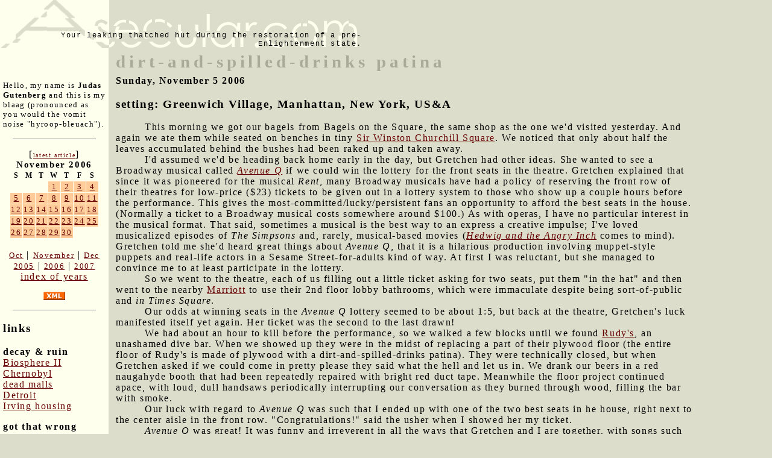

--- FILE ---
content_type: text/html; charset=UTF-8
request_url: http://www.asecular.com/blog.php?061105
body_size: 4503
content:

<!DOCTYPE html PUBLIC "-//W3C//DTD XHTML 1.0 Transitional//EN" "http://www.w3.org/TR/xhtml1/DTD/xhtml1-transitional.dtd">
<html>
<head>

<script src="asecular.js"></script>
  <title>dirt-and-spilled-drinks patina</title>
  <meta name="description" value="A dive bar and a musical in Times Square.">
  <link href="http://asecular.com/rss.php" rel=P3Pv1 type=text/xml>
  <link rel="shortcut icon" href="asecular.ico">
 <link REL="alternate" TITLE="Asecular.com feed" HREF="http://asecular.com/rss.php" TYPE="application/rss+xml">
  <link rel="stylesheet" href="asecular.css">
 
</head>

<body bgcolor="ddddcc" text="#000000" link="#999999" vlink="666666" alink="00ff00" marginwidth="0" leftmargin="0" marginheight="0" topmargin="0" > 

<table width=90% cellpadding="0" cellspacing="0" border="0">
<tr><td colspan="3" align="left">
<table width=600 cellpadding="0" cellspacing="0" border="0">
<tr>
<td  background="asecularlogo.gif" width="600" height="80" valign="bottom"  align="right" style="font-size:12px; font-family:courier; color:665522">
 Your leaking thatched hut during the restoration of a pre-Enlightenment state.
</td>
</tr>
</table>
</td>
</tr>
<tr>
<td width="180" valign="top" style="background-color:#ffffee;  ">
<div style="padding:5px">
<br>&nbsp;<br>
<p style="font-size:10pt">
Hello, my name is <strong>Judas Gutenberg</strong> and this is my blaag (pronounced as you would the vomit noise "hyroop-bleuach").
</p>
<p>
<hr width="80%" size="1" noshade>
</p>
<div style="text-align:center">
[<a href="blog.php?260127" style="font-size:10px">latest article</a>]<br>
<table class="calendar" cellpadding="1" cellspacing="1" border="0" ><caption class="calendar-month">November&nbsp;2006</caption>
<tr><th abbr="Sunday">S</th><th abbr="Monday">M</th><th abbr="Tuesday">T</th><th abbr="Wednesday">W</th><th abbr="Thursday">T</th><th abbr="Friday">F</th><th abbr="Saturday">S</th></tr>
<tr><td colspan="3">&nbsp;</td><td style="background-color:#ffcc99" class="littlenav"><a href="blog.php?061101">1</a></td><td style="background-color:#ffcc99" class="littlenav"><a href="blog.php?061102">2</a></td><td style="background-color:#ffcc99" class="littlenav"><a href="blog.php?061103">3</a></td><td style="background-color:#ffcc99" class="littlenav"><a href="blog.php?061104">4</a></td></tr>
<tr><td style="background-color:#ffcc99" class="littlenav"><a href="blog.php?061105">5</a></td><td style="background-color:#ffcc99" class="littlenav"><a href="blog.php?061106">6</a></td><td style="background-color:#ffcc99" class="littlenav"><a href="blog.php?061107">7</a></td><td style="background-color:#ffcc99" class="littlenav"><a href="blog.php?061108">8</a></td><td style="background-color:#ffcc99" class="littlenav"><a href="blog.php?061109">9</a></td><td style="background-color:#ffcc99" class="littlenav"><a href="blog.php?061110">10</a></td><td style="background-color:#ffcc99" class="littlenav"><a href="blog.php?061111">11</a></td></tr>
<tr><td style="background-color:#ffcc99" class="littlenav"><a href="blog.php?061112">12</a></td><td style="background-color:#ffcc99" class="littlenav"><a href="blog.php?061113">13</a></td><td style="background-color:#ffcc99" class="littlenav"><a href="blog.php?061114">14</a></td><td style="background-color:#ffcc99" class="littlenav"><a href="blog.php?061115">15</a></td><td style="background-color:#ffcc99" class="littlenav"><a href="blog.php?061116">16</a></td><td style="background-color:#ffcc99" class="littlenav"><a href="blog.php?061117">17</a></td><td style="background-color:#ffcc99" class="littlenav"><a href="blog.php?061118">18</a></td></tr>
<tr><td style="background-color:#ffcc99" class="littlenav"><a href="blog.php?061119">19</a></td><td style="background-color:#ffcc99" class="littlenav"><a href="blog.php?061120">20</a></td><td style="background-color:#ffcc99" class="littlenav"><a href="blog.php?061121">21</a></td><td style="background-color:#ffcc99" class="littlenav"><a href="blog.php?061122">22</a></td><td style="background-color:#ffcc99" class="littlenav"><a href="blog.php?061123">23</a></td><td style="background-color:#ffcc99" class="littlenav"><a href="blog.php?061124">24</a></td><td style="background-color:#ffcc99" class="littlenav"><a href="blog.php?061125">25</a></td></tr>
<tr><td style="background-color:#ffcc99" class="littlenav"><a href="blog.php?061126">26</a></td><td style="background-color:#ffcc99" class="littlenav"><a href="blog.php?061127">27</a></td><td style="background-color:#ffcc99" class="littlenav"><a href="blog.php?061128">28</a></td><td style="background-color:#ffcc99" class="littlenav"><a href="blog.php?061129">29</a></td><td style="background-color:#ffcc99" class="littlenav"><a href="blog.php?061130">30</a></td><td colspan="2">&nbsp;</td></tr>
<tr><td colspan="7">&nbsp;</td></tr>
</table>
<div style="text-align:center"><a class="littlenav" href="blog.php?061001-">Oct</a> | <a class="littlenav"  href="blog.php?061130-">November</a> | <a class="littlenav" href="blog.php?061201-">Dec</a><br> <a class="littlenav" href=blog.php?050101=>2005</a>  |  <a  class="littlenav"  href="blog.php?061130=">2006</a> | <a  class="littlenav"  href="blog.php?070101=">2007</a><br><a  style="littlenav"  href=blog.php?_>index of years</a></p></div></div>
<p align="center">
<a href=rss.php><img src="xml.gif" width="36" height="14" alt="" border="0" ></a>
</p>
<p>
<hr width="80%" size="1" noshade>
</p>
<h3>links</h3>
 

<p><b>decay & ruin</b><br>
<a href=http://bldgblog.blogspot.com/2010/01/remnants-of-biosphere.html target=b2>Biosphere II</a><br>
<a href=http://www.kiddofspeed.com/ target=chern>Chernobyl</a><br>
<a href=http://www.deadmalls.com/ target=dead>dead malls</a><br>
<a href=http://www.seedetroit.com/pictures/urbandecay/ target=det>Detroit</a><br>
<a href=http://www.irvinehousingblog.com/ target=irving>Irving housing</a><br>


<p><b>got that wrong</b><br>
<a href=http://www.paleofuture.com/ target=gotthat>Paleofuture.com</a><br>
 
<p><b>appropriate tech</b><br>
<a href=http://www.arduino.cc/ target=arduino>Arduino &mu;controllers</a><br>
<a href=http://www.backwoodshome.com/ target=bwh>Backwoods Home</a><br>
<a href=http://www.instructables.com/id/How_to_make_a_fractal_antenna_for_HDTV_DTV_plus_/ target=fa>Fractal antenna</a><br>




<p>
	 <b>fun social media stuff</b> 
 
	<div style="font-size: 10px;">

   <br> Like asecular.com<br> (nobody does!)<br>
  	<iframe src="http://www.facebook.com/plugins/like.php?href=http%3A%2F%2Fasecular.com&amp;layout=box_count&amp;show_faces=true&amp;width=150&amp;action=like&amp;font&amp;colorscheme=light&amp;height=80" scrolling="no" frameborder="0" style="border:none; overflow:hidden; width:150px; height:80px;" allowTransparency="true"></iframe>
  	
	
	
	

	
	
	
	
	
 <br> Like my brownhouse: <br> 
  	<iframe src="http://www.facebook.com/plugins/like.php?href=http%3A%2F%2Fwww.facebook.com%2Fpages%2FThe-Gus-Brownhouse%2F178740732172554&amp;layout=box_count&amp;show_faces=true&amp;width=150&amp;action=like&amp;font&amp;colorscheme=light&amp;height=80" scrolling="no" frameborder="0" style="border:none; overflow:hidden; width:150px; height:220px;" allowTransparency="true"></iframe>




 </div>
</td>
<td>&nbsp;&nbsp;</td>
<td valign="top">
 

 <span class="title">dirt-and-spilled-drinks patina</span> <br><b>Sunday, November 5 2006</b>  





<safe> 
    <h3>setting:  Greenwich Village, Manhattan, New York, US&A</h3>
<dd>
This morning we got our bagels from  Bagels on the Square, the same shop as the one we'd visited yesterday. And again we ate them while seated on benches in tiny <a href=http://www.gocitykids.com/browse/attraction.jsp?id=28056 target=bb>Sir Winston Churchill Square</a>.  We noticed that only about half the leaves accumulated behind the bushes had been raked up and taken away.<br>
<dd>I'd assumed we'd be heading back home early in the day, but Gretchen had other ideas.  She wanted to see a Broadway musical called <a href=http://en.wikipedia.org/wiki/Avenue_Q target=aq><cite>Avenue Q</cite></a> if we could win the lottery for the front seats in the theatre.  Gretchen explained that since  it was pioneered for the musical <cite>Rent</cite>, many Broadway musicals have had a policy of reserving the front row of their theatres for low-price ($23) tickets to be given out in a lottery system to those who show up a couple hours before the performance.  This gives the most-committed/lucky/persistent fans an opportunity to afford   the best seats in the house.  (Normally a ticket to a Broadway musical costs somewhere around $100.)  As with operas, I have no particular interest in the musical format.  That said, sometimes a musical is the best way to an express a creative impulse;  I've loved musicalized episodes of <cite>The Simpsons</cite> and, rarely, musical-based movies (<a href=http://www.imdb.com/title/tt0248845/ target=hed><cite>Hedwig and the Angry Inch</cite></a> comes to mind).  Gretchen told me she'd heard great things about <cite>Avenue Q</cite>, that it is a hilarious production involving muppet-style puppets and real-life actors in a  Sesame Street-for-adults kind of way.  At first I was reluctant, but she managed to convince me to at least participate in the lottery.<br>
<dd>So we went to the theatre, each of us filling out a little ticket asking for two seats, put them "in the hat" and then went to the nearby <a href=http://marriott.com/property/propertypage/NYCMQ target=marr>Marriott</a> to use their 2nd floor lobby bathrooms, which were immaculate despite being sort-of-public and <em>in Times Square</em>.  <br>
<dd>Our odds at winning seats in the  <cite>Avenue Q</cite>  lottery seemed to be about 1:5, but back at the theatre, Gretchen's luck manifested itself yet again.  Her ticket was the second to the last drawn!  <br>
<dd>We had about an hour to kill before the performance, so we walked a few blocks until we found <a href=http://www.newyorkcool.com/archives/2006/March/feature.html target>Rudy's</a>, an unashamed dive bar.  When we showed up they were in the midst of replacing a part of their plywood floor (the entire floor of Rudy's is made of plywood with a dirt-and-spilled-drinks patina).  They were technically closed, but when Gretchen asked if we could come in pretty please they said what the hell and let us in. We drank our beers in a red naugahyde booth that had been repeatedly repaired with bright red duct tape.  Meanwhile the floor project continued apace, with loud, dull handsaws periodically interrupting our conversation as they burned through wood, filling the bar with smoke.<br>
<dd>Our luck with regard to <cite>Avenue Q</cite> was such that I ended up with one of the two best seats in he house, right next to the center aisle in the front row.  "Congratulations!" said the usher when I showed her my ticket.<br>
<dd><cite>Avenue Q</cite> was great!  It was funny and irreverent in all the ways that Gretchen and I are together, with songs such as "It Sucks To Be Me," "My Girlfriend, Who Lives in Canada," "Schadenfreude," and (best of all) "Everyone's a Little Bit Racist." The premise is a guy fresh out of college with a BA in English has to go all the way out to Avenue Q to find a place cheap enough to live, and once there he starts searching for his purpose, repeatedly getting distracted along the way.<p>
<dd>Escaping Manhattan today was made difficult because lots of other people were trying to do the same thing.  The New York Marathon had happened this weekend, and now all the folks who had come to participate or spectate were crowding transportation modes out of the city.  We showed up at Penn Station in time for the 5:45 train, but it was full so we had to wait two hours for the 7:25.  Meanwhile Gretchen was coming down with some transient illness.

 




</safe>
<p><p><br><p style="font-size:10pt">For linking purposes this article's URL is:<br><b><a href="http://asecular.com/blog.php?061105">http://asecular.com/blog.php?061105</a></b><p><center><a href="feedback.php?subject=061105">feedback</a><br><a href="blog.php?061104">previous</a>  | <a href="blog.php?061106">next</a>  </center></td>
</tr>
 </table>
 <p>

 <script language="JavaScript">
document.write("<img src=\"http://www.randomsprocket.com/stat/log.php?q="+escape(top.location.href)+"&r="+escape(top.document.referrer)+"\" width=1 height=1 alt=\"\">");
</script>
 
 
 

</body>
</html>
